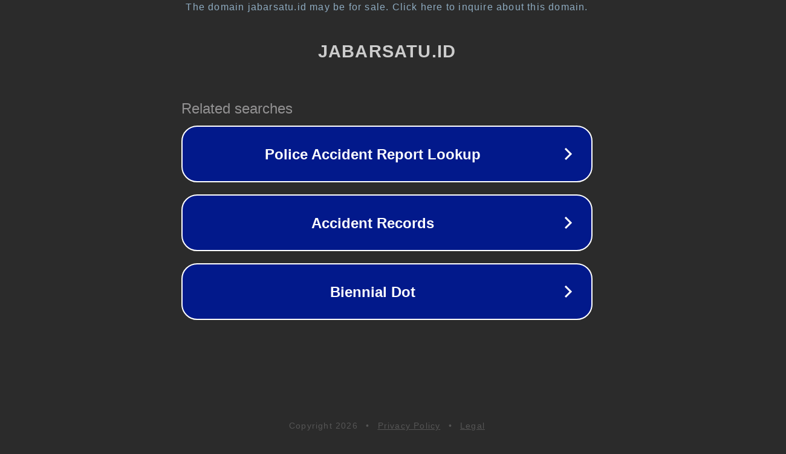

--- FILE ---
content_type: text/html; charset=utf-8
request_url: https://jabarsatu.id/tag/kondisi-yang-dirasakan-banyak-orang/
body_size: 1094
content:
<!doctype html>
<html data-adblockkey="MFwwDQYJKoZIhvcNAQEBBQADSwAwSAJBANDrp2lz7AOmADaN8tA50LsWcjLFyQFcb/P2Txc58oYOeILb3vBw7J6f4pamkAQVSQuqYsKx3YzdUHCvbVZvFUsCAwEAAQ==_YotTNk/pR1WkNkA2tpywZ85eiYiY4qdZBsXsqc1hTHyodTJ1KR6cK2CK1WLpxDiAkkrwMq/kY/CzK5KikM3TXw==" lang="en" style="background: #2B2B2B;">
<head>
    <meta charset="utf-8">
    <meta name="viewport" content="width=device-width, initial-scale=1">
    <link rel="icon" href="[data-uri]">
    <link rel="preconnect" href="https://www.google.com" crossorigin>
</head>
<body>
<div id="target" style="opacity: 0"></div>
<script>window.park = "[base64]";</script>
<script src="/bJDaboXtp.js"></script>
</body>
</html>
